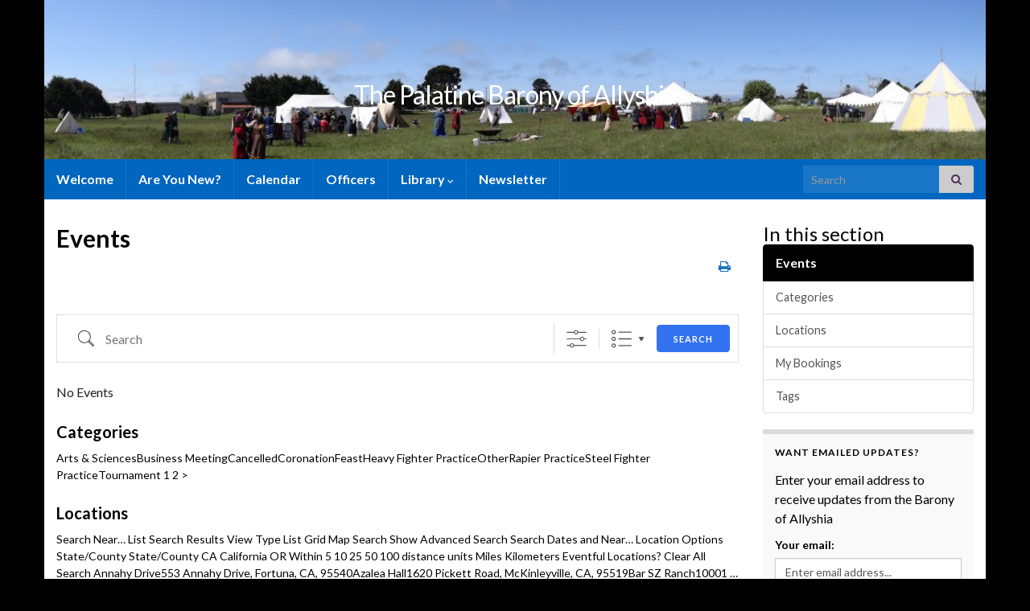

--- FILE ---
content_type: text/html; charset=UTF-8
request_url: http://www.allyshia.westkingdom.org/events/
body_size: 16064
content:
<!DOCTYPE html><!--[if IE 7]>
<html class="ie ie7" lang="en-US" prefix="og: http://ogp.me/ns#">
<![endif]-->
<!--[if IE 8]>
<html class="ie ie8" lang="en-US" prefix="og: http://ogp.me/ns#">
<![endif]-->
<!--[if !(IE 7) & !(IE 8)]><!-->
<html lang="en-US" prefix="og: http://ogp.me/ns#">
<!--<![endif]-->
    <head>
        <meta charset="UTF-8">
        <meta http-equiv="X-UA-Compatible" content="IE=edge">
        <meta name="viewport" content="width=device-width, initial-scale=1">
        <title>Events &#8211; The Palatine Barony of Allyshia</title>
<meta name='robots' content='max-image-preview:large' />
<link rel='dns-prefetch' href='//ajax.googleapis.com' />
<link rel="alternate" type="application/rss+xml" title="The Palatine Barony of Allyshia &raquo; Feed" href="http://www.allyshia.westkingdom.org/feed/" />
<link rel="alternate" type="application/rss+xml" title="The Palatine Barony of Allyshia &raquo; Comments Feed" href="http://www.allyshia.westkingdom.org/comments/feed/" />
<link rel="alternate" title="oEmbed (JSON)" type="application/json+oembed" href="http://www.allyshia.westkingdom.org/wp-json/oembed/1.0/embed?url=http%3A%2F%2Fwww.allyshia.westkingdom.org%2Fevents%2F" />
<link rel="alternate" title="oEmbed (XML)" type="text/xml+oembed" href="http://www.allyshia.westkingdom.org/wp-json/oembed/1.0/embed?url=http%3A%2F%2Fwww.allyshia.westkingdom.org%2Fevents%2F&#038;format=xml" />
<style id='wp-img-auto-sizes-contain-inline-css' type='text/css'>
img:is([sizes=auto i],[sizes^="auto," i]){contain-intrinsic-size:3000px 1500px}
/*# sourceURL=wp-img-auto-sizes-contain-inline-css */
</style>
<style id='wp-emoji-styles-inline-css' type='text/css'>

	img.wp-smiley, img.emoji {
		display: inline !important;
		border: none !important;
		box-shadow: none !important;
		height: 1em !important;
		width: 1em !important;
		margin: 0 0.07em !important;
		vertical-align: -0.1em !important;
		background: none !important;
		padding: 0 !important;
	}
/*# sourceURL=wp-emoji-styles-inline-css */
</style>
<style id='wp-block-library-inline-css' type='text/css'>
:root{--wp-block-synced-color:#7a00df;--wp-block-synced-color--rgb:122,0,223;--wp-bound-block-color:var(--wp-block-synced-color);--wp-editor-canvas-background:#ddd;--wp-admin-theme-color:#007cba;--wp-admin-theme-color--rgb:0,124,186;--wp-admin-theme-color-darker-10:#006ba1;--wp-admin-theme-color-darker-10--rgb:0,107,160.5;--wp-admin-theme-color-darker-20:#005a87;--wp-admin-theme-color-darker-20--rgb:0,90,135;--wp-admin-border-width-focus:2px}@media (min-resolution:192dpi){:root{--wp-admin-border-width-focus:1.5px}}.wp-element-button{cursor:pointer}:root .has-very-light-gray-background-color{background-color:#eee}:root .has-very-dark-gray-background-color{background-color:#313131}:root .has-very-light-gray-color{color:#eee}:root .has-very-dark-gray-color{color:#313131}:root .has-vivid-green-cyan-to-vivid-cyan-blue-gradient-background{background:linear-gradient(135deg,#00d084,#0693e3)}:root .has-purple-crush-gradient-background{background:linear-gradient(135deg,#34e2e4,#4721fb 50%,#ab1dfe)}:root .has-hazy-dawn-gradient-background{background:linear-gradient(135deg,#faaca8,#dad0ec)}:root .has-subdued-olive-gradient-background{background:linear-gradient(135deg,#fafae1,#67a671)}:root .has-atomic-cream-gradient-background{background:linear-gradient(135deg,#fdd79a,#004a59)}:root .has-nightshade-gradient-background{background:linear-gradient(135deg,#330968,#31cdcf)}:root .has-midnight-gradient-background{background:linear-gradient(135deg,#020381,#2874fc)}:root{--wp--preset--font-size--normal:16px;--wp--preset--font-size--huge:42px}.has-regular-font-size{font-size:1em}.has-larger-font-size{font-size:2.625em}.has-normal-font-size{font-size:var(--wp--preset--font-size--normal)}.has-huge-font-size{font-size:var(--wp--preset--font-size--huge)}.has-text-align-center{text-align:center}.has-text-align-left{text-align:left}.has-text-align-right{text-align:right}.has-fit-text{white-space:nowrap!important}#end-resizable-editor-section{display:none}.aligncenter{clear:both}.items-justified-left{justify-content:flex-start}.items-justified-center{justify-content:center}.items-justified-right{justify-content:flex-end}.items-justified-space-between{justify-content:space-between}.screen-reader-text{border:0;clip-path:inset(50%);height:1px;margin:-1px;overflow:hidden;padding:0;position:absolute;width:1px;word-wrap:normal!important}.screen-reader-text:focus{background-color:#ddd;clip-path:none;color:#444;display:block;font-size:1em;height:auto;left:5px;line-height:normal;padding:15px 23px 14px;text-decoration:none;top:5px;width:auto;z-index:100000}html :where(.has-border-color){border-style:solid}html :where([style*=border-top-color]){border-top-style:solid}html :where([style*=border-right-color]){border-right-style:solid}html :where([style*=border-bottom-color]){border-bottom-style:solid}html :where([style*=border-left-color]){border-left-style:solid}html :where([style*=border-width]){border-style:solid}html :where([style*=border-top-width]){border-top-style:solid}html :where([style*=border-right-width]){border-right-style:solid}html :where([style*=border-bottom-width]){border-bottom-style:solid}html :where([style*=border-left-width]){border-left-style:solid}html :where(img[class*=wp-image-]){height:auto;max-width:100%}:where(figure){margin:0 0 1em}html :where(.is-position-sticky){--wp-admin--admin-bar--position-offset:var(--wp-admin--admin-bar--height,0px)}@media screen and (max-width:600px){html :where(.is-position-sticky){--wp-admin--admin-bar--position-offset:0px}}

/*# sourceURL=wp-block-library-inline-css */
</style><style id='global-styles-inline-css' type='text/css'>
:root{--wp--preset--aspect-ratio--square: 1;--wp--preset--aspect-ratio--4-3: 4/3;--wp--preset--aspect-ratio--3-4: 3/4;--wp--preset--aspect-ratio--3-2: 3/2;--wp--preset--aspect-ratio--2-3: 2/3;--wp--preset--aspect-ratio--16-9: 16/9;--wp--preset--aspect-ratio--9-16: 9/16;--wp--preset--color--black: #000000;--wp--preset--color--cyan-bluish-gray: #abb8c3;--wp--preset--color--white: #ffffff;--wp--preset--color--pale-pink: #f78da7;--wp--preset--color--vivid-red: #cf2e2e;--wp--preset--color--luminous-vivid-orange: #ff6900;--wp--preset--color--luminous-vivid-amber: #fcb900;--wp--preset--color--light-green-cyan: #7bdcb5;--wp--preset--color--vivid-green-cyan: #00d084;--wp--preset--color--pale-cyan-blue: #8ed1fc;--wp--preset--color--vivid-cyan-blue: #0693e3;--wp--preset--color--vivid-purple: #9b51e0;--wp--preset--gradient--vivid-cyan-blue-to-vivid-purple: linear-gradient(135deg,rgb(6,147,227) 0%,rgb(155,81,224) 100%);--wp--preset--gradient--light-green-cyan-to-vivid-green-cyan: linear-gradient(135deg,rgb(122,220,180) 0%,rgb(0,208,130) 100%);--wp--preset--gradient--luminous-vivid-amber-to-luminous-vivid-orange: linear-gradient(135deg,rgb(252,185,0) 0%,rgb(255,105,0) 100%);--wp--preset--gradient--luminous-vivid-orange-to-vivid-red: linear-gradient(135deg,rgb(255,105,0) 0%,rgb(207,46,46) 100%);--wp--preset--gradient--very-light-gray-to-cyan-bluish-gray: linear-gradient(135deg,rgb(238,238,238) 0%,rgb(169,184,195) 100%);--wp--preset--gradient--cool-to-warm-spectrum: linear-gradient(135deg,rgb(74,234,220) 0%,rgb(151,120,209) 20%,rgb(207,42,186) 40%,rgb(238,44,130) 60%,rgb(251,105,98) 80%,rgb(254,248,76) 100%);--wp--preset--gradient--blush-light-purple: linear-gradient(135deg,rgb(255,206,236) 0%,rgb(152,150,240) 100%);--wp--preset--gradient--blush-bordeaux: linear-gradient(135deg,rgb(254,205,165) 0%,rgb(254,45,45) 50%,rgb(107,0,62) 100%);--wp--preset--gradient--luminous-dusk: linear-gradient(135deg,rgb(255,203,112) 0%,rgb(199,81,192) 50%,rgb(65,88,208) 100%);--wp--preset--gradient--pale-ocean: linear-gradient(135deg,rgb(255,245,203) 0%,rgb(182,227,212) 50%,rgb(51,167,181) 100%);--wp--preset--gradient--electric-grass: linear-gradient(135deg,rgb(202,248,128) 0%,rgb(113,206,126) 100%);--wp--preset--gradient--midnight: linear-gradient(135deg,rgb(2,3,129) 0%,rgb(40,116,252) 100%);--wp--preset--font-size--small: 14px;--wp--preset--font-size--medium: 20px;--wp--preset--font-size--large: 20px;--wp--preset--font-size--x-large: 42px;--wp--preset--font-size--tiny: 10px;--wp--preset--font-size--regular: 16px;--wp--preset--font-size--larger: 26px;--wp--preset--spacing--20: 0.44rem;--wp--preset--spacing--30: 0.67rem;--wp--preset--spacing--40: 1rem;--wp--preset--spacing--50: 1.5rem;--wp--preset--spacing--60: 2.25rem;--wp--preset--spacing--70: 3.38rem;--wp--preset--spacing--80: 5.06rem;--wp--preset--shadow--natural: 6px 6px 9px rgba(0, 0, 0, 0.2);--wp--preset--shadow--deep: 12px 12px 50px rgba(0, 0, 0, 0.4);--wp--preset--shadow--sharp: 6px 6px 0px rgba(0, 0, 0, 0.2);--wp--preset--shadow--outlined: 6px 6px 0px -3px rgb(255, 255, 255), 6px 6px rgb(0, 0, 0);--wp--preset--shadow--crisp: 6px 6px 0px rgb(0, 0, 0);}:where(.is-layout-flex){gap: 0.5em;}:where(.is-layout-grid){gap: 0.5em;}body .is-layout-flex{display: flex;}.is-layout-flex{flex-wrap: wrap;align-items: center;}.is-layout-flex > :is(*, div){margin: 0;}body .is-layout-grid{display: grid;}.is-layout-grid > :is(*, div){margin: 0;}:where(.wp-block-columns.is-layout-flex){gap: 2em;}:where(.wp-block-columns.is-layout-grid){gap: 2em;}:where(.wp-block-post-template.is-layout-flex){gap: 1.25em;}:where(.wp-block-post-template.is-layout-grid){gap: 1.25em;}.has-black-color{color: var(--wp--preset--color--black) !important;}.has-cyan-bluish-gray-color{color: var(--wp--preset--color--cyan-bluish-gray) !important;}.has-white-color{color: var(--wp--preset--color--white) !important;}.has-pale-pink-color{color: var(--wp--preset--color--pale-pink) !important;}.has-vivid-red-color{color: var(--wp--preset--color--vivid-red) !important;}.has-luminous-vivid-orange-color{color: var(--wp--preset--color--luminous-vivid-orange) !important;}.has-luminous-vivid-amber-color{color: var(--wp--preset--color--luminous-vivid-amber) !important;}.has-light-green-cyan-color{color: var(--wp--preset--color--light-green-cyan) !important;}.has-vivid-green-cyan-color{color: var(--wp--preset--color--vivid-green-cyan) !important;}.has-pale-cyan-blue-color{color: var(--wp--preset--color--pale-cyan-blue) !important;}.has-vivid-cyan-blue-color{color: var(--wp--preset--color--vivid-cyan-blue) !important;}.has-vivid-purple-color{color: var(--wp--preset--color--vivid-purple) !important;}.has-black-background-color{background-color: var(--wp--preset--color--black) !important;}.has-cyan-bluish-gray-background-color{background-color: var(--wp--preset--color--cyan-bluish-gray) !important;}.has-white-background-color{background-color: var(--wp--preset--color--white) !important;}.has-pale-pink-background-color{background-color: var(--wp--preset--color--pale-pink) !important;}.has-vivid-red-background-color{background-color: var(--wp--preset--color--vivid-red) !important;}.has-luminous-vivid-orange-background-color{background-color: var(--wp--preset--color--luminous-vivid-orange) !important;}.has-luminous-vivid-amber-background-color{background-color: var(--wp--preset--color--luminous-vivid-amber) !important;}.has-light-green-cyan-background-color{background-color: var(--wp--preset--color--light-green-cyan) !important;}.has-vivid-green-cyan-background-color{background-color: var(--wp--preset--color--vivid-green-cyan) !important;}.has-pale-cyan-blue-background-color{background-color: var(--wp--preset--color--pale-cyan-blue) !important;}.has-vivid-cyan-blue-background-color{background-color: var(--wp--preset--color--vivid-cyan-blue) !important;}.has-vivid-purple-background-color{background-color: var(--wp--preset--color--vivid-purple) !important;}.has-black-border-color{border-color: var(--wp--preset--color--black) !important;}.has-cyan-bluish-gray-border-color{border-color: var(--wp--preset--color--cyan-bluish-gray) !important;}.has-white-border-color{border-color: var(--wp--preset--color--white) !important;}.has-pale-pink-border-color{border-color: var(--wp--preset--color--pale-pink) !important;}.has-vivid-red-border-color{border-color: var(--wp--preset--color--vivid-red) !important;}.has-luminous-vivid-orange-border-color{border-color: var(--wp--preset--color--luminous-vivid-orange) !important;}.has-luminous-vivid-amber-border-color{border-color: var(--wp--preset--color--luminous-vivid-amber) !important;}.has-light-green-cyan-border-color{border-color: var(--wp--preset--color--light-green-cyan) !important;}.has-vivid-green-cyan-border-color{border-color: var(--wp--preset--color--vivid-green-cyan) !important;}.has-pale-cyan-blue-border-color{border-color: var(--wp--preset--color--pale-cyan-blue) !important;}.has-vivid-cyan-blue-border-color{border-color: var(--wp--preset--color--vivid-cyan-blue) !important;}.has-vivid-purple-border-color{border-color: var(--wp--preset--color--vivid-purple) !important;}.has-vivid-cyan-blue-to-vivid-purple-gradient-background{background: var(--wp--preset--gradient--vivid-cyan-blue-to-vivid-purple) !important;}.has-light-green-cyan-to-vivid-green-cyan-gradient-background{background: var(--wp--preset--gradient--light-green-cyan-to-vivid-green-cyan) !important;}.has-luminous-vivid-amber-to-luminous-vivid-orange-gradient-background{background: var(--wp--preset--gradient--luminous-vivid-amber-to-luminous-vivid-orange) !important;}.has-luminous-vivid-orange-to-vivid-red-gradient-background{background: var(--wp--preset--gradient--luminous-vivid-orange-to-vivid-red) !important;}.has-very-light-gray-to-cyan-bluish-gray-gradient-background{background: var(--wp--preset--gradient--very-light-gray-to-cyan-bluish-gray) !important;}.has-cool-to-warm-spectrum-gradient-background{background: var(--wp--preset--gradient--cool-to-warm-spectrum) !important;}.has-blush-light-purple-gradient-background{background: var(--wp--preset--gradient--blush-light-purple) !important;}.has-blush-bordeaux-gradient-background{background: var(--wp--preset--gradient--blush-bordeaux) !important;}.has-luminous-dusk-gradient-background{background: var(--wp--preset--gradient--luminous-dusk) !important;}.has-pale-ocean-gradient-background{background: var(--wp--preset--gradient--pale-ocean) !important;}.has-electric-grass-gradient-background{background: var(--wp--preset--gradient--electric-grass) !important;}.has-midnight-gradient-background{background: var(--wp--preset--gradient--midnight) !important;}.has-small-font-size{font-size: var(--wp--preset--font-size--small) !important;}.has-medium-font-size{font-size: var(--wp--preset--font-size--medium) !important;}.has-large-font-size{font-size: var(--wp--preset--font-size--large) !important;}.has-x-large-font-size{font-size: var(--wp--preset--font-size--x-large) !important;}
/*# sourceURL=global-styles-inline-css */
</style>

<style id='classic-theme-styles-inline-css' type='text/css'>
/*! This file is auto-generated */
.wp-block-button__link{color:#fff;background-color:#32373c;border-radius:9999px;box-shadow:none;text-decoration:none;padding:calc(.667em + 2px) calc(1.333em + 2px);font-size:1.125em}.wp-block-file__button{background:#32373c;color:#fff;text-decoration:none}
/*# sourceURL=/wp-includes/css/classic-themes.min.css */
</style>
<link rel='stylesheet' id='events-manager-css' href='http://www.allyshia.westkingdom.org/wwp/wp-content/plugins/events-manager/includes/css/events-manager.min.css?ver=7.2.2.1' type='text/css' media='all' />
<style id='events-manager-inline-css' type='text/css'>
body .em { --font-family : inherit; --font-weight : inherit; --font-size : 1em; --line-height : inherit; }
/*# sourceURL=events-manager-inline-css */
</style>
<link rel='stylesheet' id='jquery-ui-style-css' href='https://ajax.googleapis.com/ajax/libs/jqueryui/1.11.4/themes/ui-darkness/jquery-ui.css?ver=1.11.4' type='text/css' media='all' />
<link rel='stylesheet' id='bootstrap-css' href='http://www.allyshia.westkingdom.org/wwp/wp-content/themes/graphene/bootstrap/css/bootstrap.min.css?ver=6.9' type='text/css' media='all' />
<link rel='stylesheet' id='font-awesome-css' href='http://www.allyshia.westkingdom.org/wwp/wp-content/themes/graphene/fonts/font-awesome/css/font-awesome.min.css?ver=6.9' type='text/css' media='all' />
<link rel='stylesheet' id='graphene-css' href='http://www.allyshia.westkingdom.org/wwp/wp-content/themes/custom/style.css?ver=2.9.4' type='text/css' media='screen' />
<link rel='stylesheet' id='graphene-responsive-css' href='http://www.allyshia.westkingdom.org/wwp/wp-content/themes/graphene/responsive.css?ver=2.9.4' type='text/css' media='all' />
<link rel='stylesheet' id='graphene-blocks-css' href='http://www.allyshia.westkingdom.org/wwp/wp-content/themes/graphene/blocks.css?ver=2.9.4' type='text/css' media='all' />
<script type="text/javascript" src="http://www.allyshia.westkingdom.org/wwp/wp-includes/js/jquery/jquery.min.js?ver=3.7.1" id="jquery-core-js"></script>
<script type="text/javascript" src="http://www.allyshia.westkingdom.org/wwp/wp-includes/js/jquery/jquery-migrate.min.js?ver=3.4.1" id="jquery-migrate-js"></script>
<script type="text/javascript" src="http://www.allyshia.westkingdom.org/wwp/wp-includes/js/jquery/ui/core.min.js?ver=1.13.3" id="jquery-ui-core-js"></script>
<script type="text/javascript" src="http://www.allyshia.westkingdom.org/wwp/wp-includes/js/jquery/ui/datepicker.min.js?ver=1.13.3" id="jquery-ui-datepicker-js"></script>
<script type="text/javascript" id="jquery-ui-datepicker-js-after">
/* <![CDATA[ */
jQuery(function(jQuery){jQuery.datepicker.setDefaults({"closeText":"Close","currentText":"Today","monthNames":["January","February","March","April","May","June","July","August","September","October","November","December"],"monthNamesShort":["Jan","Feb","Mar","Apr","May","Jun","Jul","Aug","Sep","Oct","Nov","Dec"],"nextText":"Next","prevText":"Previous","dayNames":["Sunday","Monday","Tuesday","Wednesday","Thursday","Friday","Saturday"],"dayNamesShort":["Sun","Mon","Tue","Wed","Thu","Fri","Sat"],"dayNamesMin":["S","M","T","W","T","F","S"],"dateFormat":"MM d, yy","firstDay":0,"isRTL":false});});
//# sourceURL=jquery-ui-datepicker-js-after
/* ]]> */
</script>
<script type="text/javascript" id="events-manager-js-extra">
/* <![CDATA[ */
var EM = {"ajaxurl":"http://www.allyshia.westkingdom.org/wwp/wp-admin/admin-ajax.php","locationajaxurl":"http://www.allyshia.westkingdom.org/wwp/wp-admin/admin-ajax.php?action=locations_search","firstDay":"0","locale":"en","dateFormat":"yy-mm-dd","ui_css":"http://www.allyshia.westkingdom.org/wwp/wp-content/plugins/events-manager/includes/css/jquery-ui/build.min.css","show24hours":"0","is_ssl":"","autocomplete_limit":"10","calendar":{"breakpoints":{"small":560,"medium":908,"large":false}},"phone":"","datepicker":{"format":"m/d/Y"},"search":{"breakpoints":{"small":650,"medium":850,"full":false}},"url":"http://www.allyshia.westkingdom.org/wwp/wp-content/plugins/events-manager","assets":{"input.em-uploader":{"js":{"em-uploader":{"url":"http://www.allyshia.westkingdom.org/wwp/wp-content/plugins/events-manager/includes/js/em-uploader.js?v=7.2.2.1","event":"em_uploader_ready"}}},".em-event-editor":{"js":{"event-editor":{"url":"http://www.allyshia.westkingdom.org/wwp/wp-content/plugins/events-manager/includes/js/events-manager-event-editor.js?v=7.2.2.1","event":"em_event_editor_ready"}},"css":{"event-editor":"http://www.allyshia.westkingdom.org/wwp/wp-content/plugins/events-manager/includes/css/events-manager-event-editor.min.css?v=7.2.2.1"}},".em-recurrence-sets, .em-timezone":{"js":{"luxon":{"url":"luxon/luxon.js?v=7.2.2.1","event":"em_luxon_ready"}}},".em-booking-form, #em-booking-form, .em-booking-recurring, .em-event-booking-form":{"js":{"em-bookings":{"url":"http://www.allyshia.westkingdom.org/wwp/wp-content/plugins/events-manager/includes/js/bookingsform.js?v=7.2.2.1","event":"em_booking_form_js_loaded"}}},"#em-opt-archetypes":{"js":{"archetypes":"http://www.allyshia.westkingdom.org/wwp/wp-content/plugins/events-manager/includes/js/admin-archetype-editor.js?v=7.2.2.1","archetypes_ms":"http://www.allyshia.westkingdom.org/wwp/wp-content/plugins/events-manager/includes/js/admin-archetypes.js?v=7.2.2.1","qs":"qs/qs.js?v=7.2.2.1"}}},"cached":"1","txt_search":"Search","txt_searching":"Searching...","txt_loading":"Loading...","event_detach_warning":"Are you sure you want to detach this event? By doing so, this event will be independent of the recurring set of events.","delete_recurrence_warning":"Are you sure you want to delete all recurrences of this event? All events will be moved to trash."};
//# sourceURL=events-manager-js-extra
/* ]]> */
</script>
<script type="text/javascript" src="http://www.allyshia.westkingdom.org/wwp/wp-content/plugins/events-manager/includes/js/events-manager.js?ver=7.2.2.1" id="events-manager-js"></script>
<script type="text/javascript" src="http://www.allyshia.westkingdom.org/wwp/wp-content/themes/graphene/bootstrap/js/bootstrap.min.js?ver=2.9.4" id="bootstrap-js"></script>
<script type="text/javascript" src="http://www.allyshia.westkingdom.org/wwp/wp-content/themes/graphene/js/bootstrap-hover-dropdown/bootstrap-hover-dropdown.min.js?ver=2.9.4" id="bootstrap-hover-dropdown-js"></script>
<script type="text/javascript" src="http://www.allyshia.westkingdom.org/wwp/wp-content/themes/graphene/js/bootstrap-submenu/bootstrap-submenu.min.js?ver=2.9.4" id="bootstrap-submenu-js"></script>
<script type="text/javascript" src="http://www.allyshia.westkingdom.org/wwp/wp-content/themes/graphene/js/jquery.infinitescroll.min.js?ver=2.9.4" id="infinite-scroll-js"></script>
<script type="text/javascript" id="graphene-js-extra">
/* <![CDATA[ */
var grapheneJS = {"siteurl":"http://www.allyshia.westkingdom.org","ajaxurl":"http://www.allyshia.westkingdom.org/wwp/wp-admin/admin-ajax.php","templateUrl":"http://www.allyshia.westkingdom.org/wwp/wp-content/themes/graphene","isSingular":"1","enableStickyMenu":"","shouldShowComments":"","commentsOrder":"newest","sliderDisable":"","sliderInterval":"7000","infScrollBtnLbl":"Load more","infScrollOn":"","infScrollCommentsOn":"","totalPosts":"1","postsPerPage":"10","isPageNavi":"","infScrollMsgText":"Fetching window.grapheneInfScrollItemsPerPage of window.grapheneInfScrollItemsLeft items left ...","infScrollMsgTextPlural":"Fetching window.grapheneInfScrollItemsPerPage of window.grapheneInfScrollItemsLeft items left ...","infScrollFinishedText":"All loaded!","commentsPerPage":"50","totalComments":"0","infScrollCommentsMsg":"Fetching window.grapheneInfScrollCommentsPerPage of window.grapheneInfScrollCommentsLeft comments left ...","infScrollCommentsMsgPlural":"Fetching window.grapheneInfScrollCommentsPerPage of window.grapheneInfScrollCommentsLeft comments left ...","infScrollCommentsFinishedMsg":"All comments loaded!","disableLiveSearch":"1","txtNoResult":"No result found.","isMasonry":""};
//# sourceURL=graphene-js-extra
/* ]]> */
</script>
<script type="text/javascript" src="http://www.allyshia.westkingdom.org/wwp/wp-content/themes/graphene/js/graphene.js?ver=2.9.4" id="graphene-js"></script>
<link rel="https://api.w.org/" href="http://www.allyshia.westkingdom.org/wp-json/" /><link rel="alternate" title="JSON" type="application/json" href="http://www.allyshia.westkingdom.org/wp-json/wp/v2/pages/918" /><link rel="EditURI" type="application/rsd+xml" title="RSD" href="http://www.allyshia.westkingdom.org/wwp/xmlrpc.php?rsd" />
<meta name="generator" content="WordPress 6.9" />
<link rel="canonical" href="http://www.allyshia.westkingdom.org/events/" />
<link rel='shortlink' href='http://www.allyshia.westkingdom.org/?p=918' />
		<script>
		   WebFontConfig = {
		      google: { 
		      	families: ["Lato:400,400i,700,700i&display=swap"]		      }
		   };

		   (function(d) {
		      var wf = d.createElement('script'), s = d.scripts[0];
		      wf.src = 'https://ajax.googleapis.com/ajax/libs/webfont/1.6.26/webfont.js';
		      wf.async = true;
		      s.parentNode.insertBefore(wf, s);
		   })(document);
		</script>
	<style type="text/css">
.top-bar{background-color:#0066bf} .top-bar .searchform .btn-default, .top-bar #top_search .searchform .btn-default{color:#0066bf}.navbar {background: #0066bf} @media only screen and (max-width: 768px){ #mega-menu-wrap-Header-Menu .mega-menu-toggle + #mega-menu-Header-Menu {background: #0066bf} }.navbar #header-menu-wrap .nav li:focus, .navbar #header-menu-wrap .nav li:hover, .navbar #header-menu-wrap .nav li.current-menu-item, .navbar #header-menu-wrap .nav li.current-menu-ancestor, .navbar #header-menu-wrap .dropdown-menu li, .navbar #header-menu-wrap .dropdown-menu > li > a:focus, .navbar #header-menu-wrap .dropdown-menu > li > a:hover, .navbar #header-menu-wrap .dropdown-menu > .active > a, .navbar #header-menu-wrap .dropdown-menu > .active > a:focus, .navbar #header-menu-wrap .dropdown-menu > .active > a:hover, .navbar #header-menu-wrap .navbar-nav>.open>a, .navbar #header-menu-wrap .navbar-nav>.open>a:focus, .navbar #header-menu-wrap .navbar-nav>.open>a:hover, .navbar .navbar-nav>.active>a, .navbar .navbar-nav>.active>a:focus, .navbar .navbar-nav>.active>a:hover, #header-menu-wrap #mega-menu-wrap-Header-Menu #mega-menu-Header-Menu li.mega-current-menu-item, #header-menu-wrap #mega-menu-wrap-Header-Menu #mega-menu-Header-Menu > li.mega-menu-item > a.mega-menu-link:hover, #header-menu-wrap #mega-menu-wrap-Header-Menu #mega-menu-Header-Menu > li.mega-toggle-on > a.mega-menu-link, #header-menu-wrap #mega-menu-wrap-Header-Menu #mega-menu-Header-Menu > li.mega-current-menu-item > a.mega-menu-link {background: #0066bf}.navbar #header-menu-wrap .nav ul li a, .navbar #header-menu-wrap .nav ul li a {color: #ffffff}.navbar #secondary-menu-wrap {background: #0066bf}.navbar #secondary-menu-wrap, .navbar-inverse .dropdown-submenu > .dropdown-menu {border-color:#0066bf}.navbar #secondary-menu > li > a {color: #ffffff}.navbar #secondary-menu-wrap .nav li:focus, .navbar #secondary-menu-wrap .nav li:hover, .navbar #secondary-menu-wrap .nav li.current-menu-item, .navbar #secondary-menu-wrap .nav li.current-menu-ancestor, .navbar #secondary-menu-wrap .dropdown-menu li, .navbar #secondary-menu-wrap .dropdown-menu > li > a:focus, .navbar #secondary-menu-wrap .dropdown-menu > li > a:hover, .navbar #secondary-menu-wrap .dropdown-menu > .active > a, .navbar #secondary-menu-wrap .dropdown-menu > .active > a:focus, .navbar #secondary-menu-wrap .dropdown-menu > .active > a:hover, .navbar #secondary-menu-wrap .navbar-nav>.open>a, .navbar #secondary-menu-wrap .navbar-nav>.open>a:focus, .navbar #secondary-menu-wrap .navbar-nav>.open>a:hover {background-color: #0066bf}.navbar #secondary-menu-wrap .navbar-nav>.active>a, .navbar #secondary-menu-wrap .navbar-nav>.active>a:focus, .navbar #secondary-menu-wrap .navbar-nav>.active>a:hover, .navbar #secondary-menu-wrap .navbar-nav>.open>a, .navbar #secondary-menu-wrap .navbar-nav>.open>a:focus, .navbar #secondary-menu-wrap .navbar-nav>.open>a:hover, .navbar #secondary-menu-wrap .navbar-nav>.current-menu-item>a, .navbar #secondary-menu-wrap .navbar-nav>.current-menu-item>a:hover, .navbar #secondary-menu-wrap .navbar-nav>.current-menu-item>a:focus, .navbar #secondary-menu-wrap .navbar-nav>.current-menu-ancestor>a, .navbar #secondary-menu-wrap .navbar-nav>.current-menu-ancestor>a:hover, .navbar #secondary-menu-wrap .navbar-nav>.current-menu-ancestor>a:focus, .navbar #secondary-menu-wrap .navbar-nav>li>a:focus, .navbar #secondary-menu-wrap .navbar-nav>li>a:hover {color: #ffffff}.navbar #secondary-menu-wrap .nav ul li a {color: #ffffff}body, blockquote p {color: #000000}.post-title, .post-title a, .post-title a:hover, .post-title a:visited {color: #000000}a, .post .date .day, .pagination>li>a, .pagination>li>a:hover, .pagination>li>span, #comments > h4.current a, #comments > h4.current a .fa, .post-nav-top p, .post-nav-top a, .autocomplete-suggestions strong {color: #1e73be}a:focus, a:hover, .post-nav-top a:hover {color: #1e73be}.sticky {border-color: #0066bf}.carousel-caption {background-color: #0066bf; background-color: rgba(0,102,191,0.8); color: #ffffff} .carousel .slider_post_title, .carousel .slider_post_title a {color: #ffffff}.btn, .btn:focus, .btn:hover, .btn a, .Button, .colour-preview .button, input[type="submit"], button[type="submit"], #commentform #submit, .wpsc_buy_button, #back-to-top, .wp-block-button .wp-block-button__link:not(.has-background) {background: #0066bf; color: #ffffff} .wp-block-button.is-style-outline .wp-block-button__link {background:transparent; border-color: #0066bf}.btn.btn-outline, .btn.btn-outline:hover {color: #0066bf;border-color: #0066bf}.label-primary, .pagination>.active>a, .pagination>.active>a:focus, .pagination>.active>a:hover, .pagination>.active>span, .pagination>.active>span:focus, .pagination>.active>span:hover, .list-group-item.parent, .list-group-item.parent:focus, .list-group-item.parent:hover {background: #000000; border-color: #000000; color: #ffffff}.post-nav-top, .archive-title, .page-title, .term-desc, .breadcrumb {background-color: #f9f9f9; border-color: #0066bf}.archive-title span {color: #0066bf}.page-title, .archive-title, .term-desc {color: #ffffff}#comments .comment, #comments .pingback, #comments .trackback {background-color: #ffffff; border-color: #eeeeee; box-shadow: 0 0 3px #eeeeee; box-shadow: 0 0 3px rgba(238,238,238,0.05); color: #000000}#comments ol.children li.bypostauthor, #comments li.bypostauthor.comment {border-color: #0066bf}#footer, .graphene-footer{background-color:#0066bf;color:#bcb4c1}#sidebar_bottom a, #sidebar_bottom a:visited {color:#0066bf}body{background-image:none}#header .header_title{ font-family:Fondamento;font-size:24pt;font-style:cursive; }.entry-content, .sidebar, .comment-entry{ color:#000000; }.carousel, .carousel .item{height:168px}@media (max-width: 991px) {.carousel, .carousel .item{height:250px}}#header{max-height:198px}.post-title, .post-title a, .post-title a:hover, .post-title a:visited{ color: #000000 }
</style>
		<script type="application/ld+json">{"@context":"http:\/\/schema.org","@type":"WebPage","mainEntityOfPage":"http:\/\/www.allyshia.westkingdom.org\/events\/","publisher":{"@type":"Organization","name":"The Palatine Barony of Allyshia"},"headline":"Events","datePublished":"2013-12-16T09:59:53+00:00","dateModified":"2024-03-29T16:57:04+00:00","description":"<p>CONTENTS<\/p>\n","author":{"@type":"Person","name":"Allyshian Webminister"}}</script>
	<style type="text/css" id="custom-background-css">
body.custom-background { background-color: #000000; }
</style>
	<meta property="og:type" content="article" />
<meta property="og:title" content="Events" />
<meta property="og:url" content="http://www.allyshia.westkingdom.org/events/" />
<meta property="og:site_name" content="The Palatine Barony of Allyshia" />
<meta property="og:description" content="CONTENTS
" />
<meta property="og:updated_time" content="2024-03-29T16:57:04+00:00" />
<meta property="article:modified_time" content="2024-03-29T16:57:04+00:00" />
<meta property="article:published_time" content="2013-12-16T09:59:53+00:00" />
		<style type="text/css" id="wp-custom-css">
			
 .header_title {top:25px !important;}

img.alignright {float:right; margin:0 0 1em 1em}
img.alignleft {float:left; margin:0 1em 1em 0}
img.aligncenter {display: block; margin-left: auto; margin-right: auto}
.alignright {float:right; }
.alignleft {float:left; }
.aligncenter {display: block; margin-left: auto; margin-right: auto}
p img { padding: 0; max-width: 100%; }
img.alignright { padding: 4px; margin: 0 0 2px 7px; display: inline; }
img.alignleft { padding: 4px; margin: 0 7px 2px 0; display: inline; }
.single .post-nav {
   display: none;
}

@media only screen and (max-width: 767px) {

#aec-modal-container{text-align:left;-moz-border-radius-bottomleft:6px;-moz-border-radius-bottomright:6px;-moz-box-shadow:0 0 64px #000;-webkit-border-bottom-left-radius:6px;-webkit-border-bottom-right-radius:6px;-webkit-box-shadow:0 0 64px #000;background-color:#eee;border-radius:0 0 6px 6px;box-shadow:0 0 64px #000;color:#333;font:16px/24px "Lucida Grande",Arial,sans-serif;padding-bottom:4px;width:300px}
    
		</style>
		    </head>
    <body class="wp-singular page-template-default page page-id-918 page-parent custom-background wp-embed-responsive wp-theme-graphene wp-child-theme-custom layout-boxed two_col_left two-columns singular">
        
        <div class="container boxed-wrapper">
            
            

            <div id="header" class="row">

                <img width="1004" height="197" src="http://www.allyshia.westkingdom.org/wwp/wp-content/uploads/2013/05/cropped-Herons-Pool-2013-004.jpg" class="attachment-1170x198 size-1170x198" alt="cropped-Herons-Pool-2013-004.jpg" title="cropped-Herons-Pool-2013-004.jpg" decoding="async" fetchpriority="high" srcset="http://www.allyshia.westkingdom.org/wwp/wp-content/uploads/2013/05/cropped-Herons-Pool-2013-004.jpg 1004w, http://www.allyshia.westkingdom.org/wwp/wp-content/uploads/2013/05/cropped-Herons-Pool-2013-004-300x58.jpg 300w" sizes="(max-width: 1004px) 100vw, 1004px" />                
                                                                </div>


                        <nav class="navbar row navbar-inverse">

                <div class="navbar-header align-center">
                		                    <button type="button" class="navbar-toggle collapsed" data-toggle="collapse" data-target="#header-menu-wrap, #secondary-menu-wrap">
	                        <span class="sr-only">Toggle navigation</span>
	                        <span class="icon-bar"></span>
	                        <span class="icon-bar"></span>
	                        <span class="icon-bar"></span>
	                    </button>
                	                    
                    
                                            <p class="header_title">
                            <a href="http://www.allyshia.westkingdom.org" title="Go back to the front page">                                The Palatine Barony of Allyshia                            </a>                        </p>
                    
                                                    <p class="header_desc"></p>
                                            
                                    </div>

                                    <div class="collapse navbar-collapse" id="header-menu-wrap">

            			<ul id="header-menu" class="nav navbar-nav flip"><li id="menu-item-71" class="menu-item menu-item-type-post_type menu-item-object-page menu-item-home menu-item-71"><a href="http://www.allyshia.westkingdom.org/">Welcome</a></li>
<li id="menu-item-160" class="menu-item menu-item-type-post_type menu-item-object-page menu-item-160"><a href="http://www.allyshia.westkingdom.org/are-you-new/">Are You New?</a></li>
<li id="menu-item-1148" class="menu-item menu-item-type-post_type menu-item-object-page menu-item-1148"><a href="http://www.allyshia.westkingdom.org/calendar/">Calendar</a></li>
<li id="menu-item-120" class="menu-item menu-item-type-post_type menu-item-object-page menu-item-120"><a href="http://www.allyshia.westkingdom.org/officers/">Officers</a></li>
<li id="menu-item-7" class="menu-item menu-item-type-taxonomy menu-item-object-category menu-item-has-children menu-item-7"><a href="http://www.allyshia.westkingdom.org/category/library/" class="dropdown-toggle" data-toggle="dropdown" data-submenu="1" data-depth="10" data-hover="dropdown" data-delay="0">Library <i class="fa fa-chevron-down"></i></a>
<ul class="dropdown-menu">
	<li id="menu-item-595" class="menu-item menu-item-type-taxonomy menu-item-object-category menu-item-595"><a href="http://www.allyshia.westkingdom.org/category/library/history-law/">History &#038; Laws</a></li>
	<li id="menu-item-61" class="menu-item menu-item-type-taxonomy menu-item-object-category menu-item-61"><a href="http://www.allyshia.westkingdom.org/category/library/arts-sciences/">Arts &#038; Sciences</a></li>
	<li id="menu-item-12" class="menu-item menu-item-type-taxonomy menu-item-object-category menu-item-12"><a href="http://www.allyshia.westkingdom.org/category/library/minutes/">Minutes of the Business Meetings</a></li>
	<li id="menu-item-604" class="menu-item menu-item-type-taxonomy menu-item-object-category menu-item-604"><a href="http://www.allyshia.westkingdom.org/category/library/forms/">Forms &#038; Waivers</a></li>
	<li id="menu-item-2423" class="menu-item menu-item-type-taxonomy menu-item-object-category menu-item-2423"><a href="http://www.allyshia.westkingdom.org/category/library/baronial-coronet-tournament-resources/">Baronial Coronet Tournament Resources</a></li>
</ul>
</li>
<li id="menu-item-2314" class="menu-item menu-item-type-post_type menu-item-object-page menu-item-2314"><a href="http://www.allyshia.westkingdom.org/newsletter/">Newsletter</a></li>
</ul>                        
            			                            <div id="top_search" class="navbar-form navbar-right">
                                <form class="searchform" method="get" action="http://www.allyshia.westkingdom.org">
	<div class="input-group">
		<div class="form-group live-search-input">
			<label for="s" class="screen-reader-text">Search for:</label>
		    <input type="text" id="s" name="s" class="form-control" placeholder="Search">
		    		</div>
	    <span class="input-group-btn">
	    	<button class="btn btn-default" type="submit"><i class="fa fa-search"></i></button>
	    </span>
    </div>
    </form>                                                            </div>
                                                
                                            </div>
                
                                    
                            </nav>

            
            <div id="content" class="clearfix hfeed row">
                
                    
                                        
                    <div id="content-main" class="clearfix content-main col-md-9">
                    
	

<div id="post-918" class="clearfix post post-918 page type-page status-publish hentry nodate item-wrap">
		
	<div class="entry clearfix">                
		
		        <h1 class="post-title entry-title">
			Events			        </h1>
		
			    <ul class="post-meta entry-meta clearfix">
	    		        <li class="print">
	        	        <a href="javascript:print();" title="Print this page">
            <i class="fa fa-print"></i>
        </a>
    	        </li>
	        	    </ul>
    
				
				<div class="entry-content clearfix">
							
			                        
                        <div id="em-wrapper"><p><div class="em pixelbones em-search has-search-main has-views no-sorting has-advanced advanced-mode-modal advanced-hidden has-advanced-trigger one-line em-events-search" id="em-search-1" data-view="list">
	<form action="http://www.allyshia.westkingdom.org/events/" method="post" class="em-search-form" id="em-search-form-1">
		<input type="hidden" name="action" value="search_events">
		<input type="hidden" name="view_id" value="1">
					<div class="em-search-main em-search-main-bar">
			<!-- START General Search -->
<div class="em-search-text em-search-field input ">
	<label for="em-search-text-1" class="screen-reader-text">
		Search	</label>
	<input type="text" name="em_search" class="em-search-text" id="em-search-text-1"  placeholder="Search" value="">
</div>
<!-- END General Search --><!-- START GeoLocation Search -->
<div class="em-search-geo em-search-field input hide-medium hide-small">
	<label for="em-search-geo-1" class="screen-reader-text">
		Near...	</label>
	<input type="text" name="geo" class="em-search-geo" id="em-search-geo-1" value="" placeholder="Near...">
	<input type="hidden" name="near" class="em-search-geo-coords" value="" >
	<div id="em-search-geo-attr" ></div>
	<script type="text/javascript">
		EM.geo_placeholder = 'Near...';
		EM.geo_alert_guess = 'We are going to use %s for searching. \n\n If this is incorrect, click cancel and try a more specific address.';
		jQuery(document).on('em_maps_loaded', function() {
	jQuery('input.em-search-geo').each(function () {
		var input = /** @type {HTMLInputElement} */ jQuery(this);
		var wrapper = input.closest('div.em-search-geo');
		var autocomplete = new google.maps.places.Autocomplete(input[0]);
		var geo_coords = wrapper.find("input.em-search-geo-coords");

		var geo_field_status = function (status) {
			wrapper.data('status', status);
			var em_search = wrapper.closest('.em-search-legacy');
			// backcompat
			if( em_search.length > 0 ){
				// old templates - soon to be deprecated
				if( status == 'on' ){
					wrapper.css('background-image', wrapper.css('background-image').replace('search-geo.png', 'search-geo-on.png').replace('search-geo-off.png', 'search-geo-on.png'));
					em_search.find('select.em-search-country option:first-child').prop('selected','selected').trigger('change');
					em_search.find('.em-search-location').slideUp();
					em_search.find('.em-search-geo-units').slideDown();
				}else{
					if( status == 'off' ){
						wrapper.css('background-image', wrapper.css('background-image').replace('search-geo.png', 'search-geo-off.png').replace('search-geo-on.png', 'search-geo-off.png'));
					}else{
						wrapper.css('background-image', wrapper.css('background-image').replace('search-geo-off.png', 'search-geo.png').replace('search-geo-on.png', 'search-geo.png'));
					}
					let current_value = geo_coords.val();
					geo_coords.val('');
					if( current_value !== geo_coords.val() ){
						geo_coords.trigger('change');
					}
					em_search.find('.em-search-location').slideDown();
					em_search.find('.em-search-geo-units').slideUp();
				}
			}else{
				// new templates
				em_search = wrapper.closest('.em-search, .em-search-advanced');
				if( status === 'on' ){
					input.addClass('on').removeClass('off');
					em_search.find('select.em-search-country option:first-child').prop('selected','selected').trigger('change');
					em_search.find('.em-search-location').slideUp();
					em_search.find('.em-search-geo-units').slideDown();
				}else{
					if( status === 'off' ){
						input.addClass('off').removeClass('on');
					}else{
						input.removeClass('off').removeClass('on');
					}
					let current_value = geo_coords.val();
					geo_coords.val('');
					if( current_value !== geo_coords.val() ){
						geo_coords.trigger('change');
					}
					em_search.find('.em-search-location').slideDown();
					em_search.find('.em-search-geo-units').slideUp();
				}
			}
		};

		var ac_listener = function (place) {
			var place = autocomplete.getPlace();
			if (!place || !place.geometry) { //place not found
				if (input.val() == '' || input.val() == EM.geo_placeholder) {
					geo_field_status(false);
				} else {
					if (wrapper.data('last-search') == input.val()) {
						geo_field_status('on');
						let current_value = geo_coords.val();
						geo_coords.val(wrapper.data('last-coords'));
						if( current_value !== geo_coords.val() ){
							geo_coords.trigger('change');
						}
						return;
					}
					//do a nearest match suggestion as last resort
					if (input.val().length >= 2) {
						geo_field_status(false);
						autocompleteService = new google.maps.places.AutocompleteService();
						autocompleteService.getPlacePredictions({
							'input': input.val(),
							'offset': input.val().length
						}, function listentoresult(list, status) {
							if (list != null && list.length != 0) {
								placesService = new google.maps.places.PlacesService(document.getElementById('em-search-geo-attr'));
								placesService.getDetails({'reference': list[0].reference}, function detailsresult(detailsResult, placesServiceStatus) {
									//we have a match, ask the user
									wrapper.data('last-search', detailsResult.formatted_address);
									wrapper.data('last-coords', detailsResult.geometry.location.lat() + ',' + detailsResult.geometry.location.lng());
									if (input.val() == detailsResult.formatted_address || confirm(EM.geo_alert_guess.replace('%s', '"' + detailsResult.formatted_address + '"'))) {
										geo_field_status('on');
										let current_value = geo_coords.val();
										geo_coords.val(detailsResult.geometry.location.lat() + ',' + detailsResult.geometry.location.lng());
										if( current_value !== geo_coords.val() ){
											geo_coords.trigger('change');
										}
										input.val(detailsResult.formatted_address);
									} else {
										input.data('last-key', false);
										geo_field_status('off');
									}
								});
							} else {
								geo_field_status('off');
							}
						});
					} else {
						geo_field_status('off');
					}
				}
				wrapper.data('last-search', input.val());
				wrapper.data('last-coords', geo_coords.val());
				return;
			}
			geo_field_status('on');
			let current_value = geo_coords.val();
			geo_coords.val(place.geometry.location.lat() + ',' + place.geometry.location.lng());
			if( current_value !== geo_coords.val() ){
				geo_coords.trigger('change');
			}
			wrapper.data('last-search', input.val());
			wrapper.data('last-coords', geo_coords.val());
		};
		google.maps.event.addListener(autocomplete, 'place_changed', ac_listener);

		if (geo_coords.val() != '') {
			geo_field_status('on');
			wrapper.data('last-search', input.val());
			wrapper.data('last-coords', geo_coords.val());
		}
		input.on('keydown', function (e) {
			//if enter is pressed once during 'near' input, don't do anything so Google can select location, otherwise let behavior (form submittal) proceed
			if (e.which == 13) {
				if (this.getAttribute('data-last-key') != 13 || wrapper.data('status') != 'on') {
					e.preventDefault();
				}
			} else if( e.which == 8 && this.classList.contains('on') ){
				// clear a valid search and start again
				this.value = '';
				geo_field_status(false);
			}
			this.setAttribute('data-last-key', e.which);
		}).on('keypress', function(e){
			if( e.which !== 13 && this.classList.contains('on') ){
				// clear a valid search and start again
				this.value = '';
			}
		}).on('input', function(e){
			if (this.value == '') {
				geo_field_status(false);
			} else if (wrapper.data('last-search') != this.value) {
				geo_field_status('off');
			}
		}).on('click', function(){
			const end = this.value.length;
			this.setSelectionRange(end, end);
			this.focus();
		});
	});
});	</script>
</div>
<!-- END GeoLocation Search --><!-- START Date Search -->
<div class="em-search-scope em-search-field em-datepicker em-datepicker-range input hide-medium hide-small" data-separator="and"  data-format="M j">
	<label for="em-search-scope-1" class="screen-reader-text">Dates</label>
	<input id="em-search-scope-1" type="hidden" class="em-date-input em-search-scope" aria-hidden="true" placeholder="Dates">
	<div class="em-datepicker-data">
		<input type="date" name="scope[0]" value="" aria-label="Dates">
		<span class="separator">and</span>
		<input type="date" name="scope[1]" value="" aria-label="and">
	</div>
</div>
<!-- END Date Search -->	<div class="em-search-advanced-trigger">
	<button type="button" class="em-search-advanced-trigger em-clickable em-tooltip" id="em-search-advanced-trigger-1" data-search-advanced-id="em-search-advanced-1"
	        aria-label="Show Advanced Search"
	        data-label-show="Show Advanced Search"
	        data-label-hide="Hide Advanced Search">
	</button>
</div>	<div class="em-search-views" aria-label="View Types">
				<div class="em-search-views-trigger" data-template="em-search-views-options-1">
			<button type="button" class="em-search-view-option em-clickable em-search-view-type-list" data-view="list">List</button>
		</div>
		<div class="em-search-views-options input" id="em-search-views-options-1">
			<fieldset class="em-search-views-options-list" id="em-search-views-options-select-1">
				<legend class="screen-reader-text">Search Results View Type</legend>
									<label class="em-search-view-option em-search-view-type-list checked"  data-view="list">
						<input type="radio" name="view" class="em-search-view-option em-search-view-type-list" value="list"  checked>
						List					</label>
									<label class="em-search-view-option em-search-view-type-list-grouped "  data-view="list-grouped">
						<input type="radio" name="view" class="em-search-view-option em-search-view-type-list-grouped" value="list-grouped"  >
						Grouped Lists					</label>
									<label class="em-search-view-option em-search-view-type-grid "  data-view="grid">
						<input type="radio" name="view" class="em-search-view-option em-search-view-type-grid" value="grid"  >
						Grid					</label>
									<label class="em-search-view-option em-search-view-type-map "  data-view="map">
						<input type="radio" name="view" class="em-search-view-option em-search-view-type-map" value="map"  >
						Map					</label>
									<label class="em-search-view-option em-search-view-type-calendar "  data-view="calendar">
						<input type="radio" name="view" class="em-search-view-option em-search-view-type-calendar" value="calendar"  >
						Calendar					</label>
							</fieldset>
		</div>
	</div>
		<div class="em-search-submit input">
		<button type="submit" class="em-search-submit button-primary">Search</button>
	</div>
	</div>
											<div class="em-modal em pixelbones em-search em-search-advanced em-events-search-advanced" id="em-search-advanced-1" data-parent="em-search-form-1" data-view="list">
	<div class="em-modal-popup">
		<header>
			<a class="em-close-modal" href="#"></a><!-- close modal -->
			<div class="em-modal-title">
				Show Advanced Search			</div>
		</header>
		<div class="em-modal-content em-search-sections input">
			<section class="em-search-main em-search-advanced-main-sections">
	<!-- START General Search -->
<div class="em-search-text em-search-field input ">
	<label for="em-search-text-1" class="screen-reader-text">
		Search	</label>
	<input type="text" name="em_search" class="em-search-text" id="em-search-text-1"  placeholder="Search" value="">
</div>
<!-- END General Search --><!-- START Date Search -->
<div class="em-search-scope em-search-field em-datepicker em-datepicker-range input hide-medium hide-small" data-separator="and"  data-format="M j">
	<label for="em-search-scope-1" class="screen-reader-text">Dates</label>
	<input id="em-search-scope-1" type="hidden" class="em-date-input em-search-scope" aria-hidden="true" placeholder="Dates">
	<div class="em-datepicker-data">
		<input type="date" name="scope[0]" value="" aria-label="Dates">
		<span class="separator">and</span>
		<input type="date" name="scope[1]" value="" aria-label="and">
	</div>
</div>
<!-- END Date Search --><!-- START GeoLocation Search -->
<div class="em-search-geo em-search-field input hide-medium hide-small">
	<label for="em-search-geo-1" class="screen-reader-text">
		Near...	</label>
	<input type="text" name="geo" class="em-search-geo" id="em-search-geo-1" value="" placeholder="Near...">
	<input type="hidden" name="near" class="em-search-geo-coords" value="" >
	<div id="em-search-geo-attr" ></div>
	<script type="text/javascript">
		EM.geo_placeholder = 'Near...';
		EM.geo_alert_guess = 'We are going to use %s for searching. \n\n If this is incorrect, click cancel and try a more specific address.';
			</script>
</div>
<!-- END GeoLocation Search --></section>
<section class="em-search-advanced-sections input  em-search-advanced-style-accordion">
	    	<section class="em-search-section-location em-search-advanced-section">
		<header>Location Options</header>
		<div class="em-search-section-content">
			<div class="em-search-location" >
	<input type="hidden" name="country" value="" >	<div class="em-search-location-meta" >
	<!-- START State/County Search -->
<div class="em-search-state em-search-field">
	<label class="screen-reader-text" for="em-search-state-1">
		State/County	</label>
	<select name="state" class="em-search-state em-selectize">
		<option value=''>State/County</option>
					 <option>CA</option>
						 <option>California</option>
						 <option>OR</option>
				</select>
</div>
<!-- END State/County Search -->	</div>
</div><!-- START Geo Units Search -->
<div class="em-search-geo-units em-search-field" style="display:none;">
	<label for="em-search-geo-unit-1">
		Within	</label>
	<select name="near_distance" class="em-search-geo-distance">
	    		<option value="5" >5</option>
				<option value="10" >10</option>
				<option value="25" selected="selected">25</option>
				<option value="50" >50</option>
				<option value="100" >100</option>
			</select><label class="screen-reader-text" for="em-search-geo-unit-1">distance units</label><select name="near_unit" class="em-search-geo-unit" id="em-search-geo-unit-1">
		<option value="mi">Miles</option>
		<option value="km" >Kilometers</option>
	</select>
</div>
<!-- END Geo Units Search -->		</div>
	</section>
    			<section class="em-search-section-categories em-search-advanced-section">
			<header>Category</header>			<div class="em-search-section-content">
				<!-- START Category Search -->
<div class="em-search-category em-search-field">
	<label for="em-search-category-1" class="screen-reader-text">Category</label>

	<select name="category[]" class="em-search-category em-selectize always-open checkboxes" id="em-search-category-1" multiple
	        data-default="All Categories"
	        data-label="Category"
            data-clear-text="Clear Selected"
            data-selected-text="%d Selected"
	        placeholder="Search Categories...">
			<option class="level-0" value="33">Arts &amp; Sciences</option>
	<option class="level-0" value="22">Business Meeting</option>
	<option class="level-0" value="27">Cancelled</option>
	<option class="level-0" value="25">Coronation</option>
	<option class="level-0" value="26">Feast</option>
	<option class="level-0" value="23">Heavy Fighter Practice</option>
	<option class="level-0" value="28">Other</option>
	<option class="level-0" value="29">Rapier Practice</option>
	<option class="level-0" value="38">Steel Fighter Practice</option>
	<option class="level-0" value="24">Tournament</option>
	<option class="level-0" value="21">War</option>
	</select>
</div>
<!-- END Category Search -->			</div>
		</section>
		    </section>		</div><!-- content -->
				<footer class="em-submit-section em-search-submit input">
						<div>
				<button type="reset" class="button button-secondary">Clear All</button>
			</div>
			<div>
				<button type="submit" class="em-search-submit button button-primary">Search</button>
			</div>
					</footer>
			</div><!-- modal -->
</div>								</form>
</div>

<div class="em em-view-container" id="em-view-1" data-view="list">
	<div class="em pixelbones em-list em-events-list" id="em-events-list-1" data-view-id="1">
	No Events	</div>
</div></p>
</div>								</div>
		
			</div>
</div>



    <div class="child-pages-wrap">
                <div class="post child-page page" id="page-920">
            <div class="entry">
                    <div class="entry-content clearfix">
                    
                                        <h2 class="post-title">
                        <a href="http://www.allyshia.westkingdom.org/events/categories/" rel="bookmark" title="Permalink to Categories">Categories</a>
                    </h2>

                    <p>Arts &amp; SciencesBusiness MeetingCancelledCoronationFeastHeavy Fighter PracticeOtherRapier PracticeSteel Fighter PracticeTournament 1 2 &gt;</p>
                </div>
            </div>
        </div>
                <div class="post child-page page" id="page-919">
            <div class="entry">
                    <div class="entry-content clearfix">
                    
                                        <h2 class="post-title">
                        <a href="http://www.allyshia.westkingdom.org/events/locations/" rel="bookmark" title="Permalink to Locations">Locations</a>
                    </h2>

                    <p>Search Near&#8230; List Search Results View Type List Grid Map Search Show Advanced Search Search Dates and Near&#8230; Location Options State/County State/County CA California OR Within 5 10 25 50 100 distance units Miles Kilometers Eventful Locations? Clear All Search Annahy Drive553 Annahy Drive, Fortuna, CA, 95540Azalea Hall1620 Pickett Road, McKinleyville, CA, 95519Bar SZ Ranch10001 &hellip; </p>
                </div>
            </div>
        </div>
                <div class="post child-page page" id="page-922">
            <div class="entry">
                    <div class="entry-content clearfix">
                    
                                        <h2 class="post-title">
                        <a href="http://www.allyshia.westkingdom.org/events/my-bookings/" rel="bookmark" title="Permalink to My Bookings">My Bookings</a>
                    </h2>

                    <p>Please Log In to view your bookings.</p>
                </div>
            </div>
        </div>
                <div class="post child-page page" id="page-921">
            <div class="entry">
                    <div class="entry-content clearfix">
                    
                                        <h2 class="post-title">
                        <a href="http://www.allyshia.westkingdom.org/events/tags/" rel="bookmark" title="Permalink to Tags">Tags</a>
                    </h2>

                    <p>No Tags</p>
                </div>
            </div>
        </div>
            </div>



            
  

                </div><!-- #content-main -->
        
            
<div id="sidebar1" class="sidebar sidebar-right widget-area col-md-3">

	        <div class="widget contextual-nav">
            <h3 class="section-title-sm">In this section</h3>
            <div class="list-group page-navigation">
            	<a class="list-group-item parent active" href="http://www.allyshia.westkingdom.org/events/">Events</a>
                                <a class="list-group-item " href="http://www.allyshia.westkingdom.org/events/categories/">Categories</a>
                                <a class="list-group-item " href="http://www.allyshia.westkingdom.org/events/locations/">Locations</a>
                                <a class="list-group-item " href="http://www.allyshia.westkingdom.org/events/my-bookings/">My Bookings</a>
                                <a class="list-group-item " href="http://www.allyshia.westkingdom.org/events/tags/">Tags</a>
                            </div>
        </div>
    
    <div id="s2_form_widget-4" class="sidebar-wrap s2_form_widget"><h2 class="widget-title">Want Emailed Updates?</h2><div class="search">Enter your email address to receive updates from the Barony of Allyshia<form name="s2formwidget" method="post" action="http://www.allyshia.westkingdom.org/subscribe/"><input type="hidden" name="ip" value="3.144.151.72" /><span style="display:none !important"><label for="firstname">Leave This Blank:</label><input type="text" id="firstname" name="firstname" /><label for="lastname">Leave This Blank Too:</label><input type="text" id="lastname" name="lastname" /><label for="uri">Do Not Change This:</label><input type="text" id="uri" name="uri" value="http://" /></span><p><label for="s2email">Your email:</label><br><input type="email" name="email" id="s2email" value="Enter email address..." size="20" onfocus="if (this.value === 'Enter email address...') {this.value = '';}" onblur="if (this.value === '') {this.value = 'Enter email address...';}" /></p><p><input type="submit" name="subscribe" value="Subscribe" />&nbsp;<input type="submit" name="unsubscribe" value="Unsubscribe" /></p></form>
</div></div><div id="em_widget-2" class="sidebar-wrap widget_em_widget"><h2 class="widget-title">Upcoming Events &#038; Meetings</h2><div class="em pixelbones em-list-widget em-events-widget">No events</div></div><div id="linkcat-17" class="sidebar-wrap widget_links"><h2 class="widget-title">SCA Links</h2>
	<ul class='xoxo blogroll'>
<li><a href="http://www.westkingdom.org/" title="The West Kingdom of the Society for Creative Anachronism" target="_blank">The Kingdom of the West</a></li>
<li><a href="http://sca.org/">The Society for Creative Anachronism</a></li>

	</ul>
</div>
    
        
    
</div><!-- #sidebar1 -->        
        
    </div><!-- #content -->


    
        
    <div id="sidebar_bottom" class="sidebar widget-area row footer-widget-col-1">
                    <div id="text-3" class="sidebar-wrap widget_text col-sm-12">			<div class="textwidget">This is the recognized web site for the Barony of Allyshia of the Society for Creative Anachronism, Inc. and is maintained by the Allyshian Webminister. This site may contain electronic versions of the group's governing documents. Any discrepancies between the electronic version of any information on this site and the printed version that is available from the originating office will be decided in favor of the printed version. For information on using photographs, articles, or artwork from this web site, please contact the Webminister at webminister (at) allyshia (dot) westkingdom (dot) org. They will assist you in contacting the original creator of the piece. Please respect the legal rights of our contributors.</div>
		</div>		
            </div>

	

<div id="footer" class="row default-footer">
    
        
            
            <div class="copyright-developer">
                                    <div id="copyright">
                        <p>&copy; 2026 The Palatine Barony of Allyshia.</p>                    </div>
                
                                    <div id="developer">
                        <p>
                                                        Made with <i class="fa fa-heart"></i> by <a href="https://www.graphene-theme.com/" rel="nofollow">Graphene Themes</a>.                        </p>

                                            </div>
                            </div>

        
                
    </div><!-- #footer -->


</div><!-- #container -->

<script type="speculationrules">
{"prefetch":[{"source":"document","where":{"and":[{"href_matches":"/*"},{"not":{"href_matches":["/wwp/wp-*.php","/wwp/wp-admin/*","/wwp/wp-content/uploads/*","/wwp/wp-content/*","/wwp/wp-content/plugins/*","/wwp/wp-content/themes/custom/*","/wwp/wp-content/themes/graphene/*","/*\\?(.+)"]}},{"not":{"selector_matches":"a[rel~=\"nofollow\"]"}},{"not":{"selector_matches":".no-prefetch, .no-prefetch a"}}]},"eagerness":"conservative"}]}
</script>
		<script type="text/javascript">
			(function() {
				let targetObjectName = 'EM';
				if ( typeof window[targetObjectName] === 'object' && window[targetObjectName] !== null ) {
					Object.assign( window[targetObjectName], []);
				} else {
					console.warn( 'Could not merge extra data: window.' + targetObjectName + ' not found or not an object.' );
				}
			})();
		</script>
		<script type="text/javascript" src="http://www.allyshia.westkingdom.org/wwp/wp-includes/js/jquery/ui/mouse.min.js?ver=1.13.3" id="jquery-ui-mouse-js"></script>
<script type="text/javascript" src="http://www.allyshia.westkingdom.org/wwp/wp-includes/js/jquery/ui/resizable.min.js?ver=1.13.3" id="jquery-ui-resizable-js"></script>
<script type="text/javascript" src="http://www.allyshia.westkingdom.org/wwp/wp-includes/js/jquery/ui/draggable.min.js?ver=1.13.3" id="jquery-ui-draggable-js"></script>
<script type="text/javascript" src="http://www.allyshia.westkingdom.org/wwp/wp-includes/js/jquery/ui/controlgroup.min.js?ver=1.13.3" id="jquery-ui-controlgroup-js"></script>
<script type="text/javascript" src="http://www.allyshia.westkingdom.org/wwp/wp-includes/js/jquery/ui/checkboxradio.min.js?ver=1.13.3" id="jquery-ui-checkboxradio-js"></script>
<script type="text/javascript" src="http://www.allyshia.westkingdom.org/wwp/wp-includes/js/jquery/ui/button.min.js?ver=1.13.3" id="jquery-ui-button-js"></script>
<script type="text/javascript" src="http://www.allyshia.westkingdom.org/wwp/wp-includes/js/jquery/ui/dialog.min.js?ver=1.13.3" id="jquery-ui-dialog-js"></script>
<script type="text/javascript" id="s2-ajax-js-extra">
/* <![CDATA[ */
var s2AjaxScriptStrings = {"ajaxurl":"http://www.allyshia.westkingdom.org/wwp/wp-admin/admin-ajax.php","title":"Subscribe to this blog","nonce":"d6b6067710"};
//# sourceURL=s2-ajax-js-extra
/* ]]> */
</script>
<script type="text/javascript" src="http://www.allyshia.westkingdom.org/wwp/wp-content/plugins/subscribe2/include/s2-ajax.min.js?ver=1.3" id="s2-ajax-js"></script>
<script id="wp-emoji-settings" type="application/json">
{"baseUrl":"https://s.w.org/images/core/emoji/17.0.2/72x72/","ext":".png","svgUrl":"https://s.w.org/images/core/emoji/17.0.2/svg/","svgExt":".svg","source":{"concatemoji":"http://www.allyshia.westkingdom.org/wwp/wp-includes/js/wp-emoji-release.min.js?ver=6.9"}}
</script>
<script type="module">
/* <![CDATA[ */
/*! This file is auto-generated */
const a=JSON.parse(document.getElementById("wp-emoji-settings").textContent),o=(window._wpemojiSettings=a,"wpEmojiSettingsSupports"),s=["flag","emoji"];function i(e){try{var t={supportTests:e,timestamp:(new Date).valueOf()};sessionStorage.setItem(o,JSON.stringify(t))}catch(e){}}function c(e,t,n){e.clearRect(0,0,e.canvas.width,e.canvas.height),e.fillText(t,0,0);t=new Uint32Array(e.getImageData(0,0,e.canvas.width,e.canvas.height).data);e.clearRect(0,0,e.canvas.width,e.canvas.height),e.fillText(n,0,0);const a=new Uint32Array(e.getImageData(0,0,e.canvas.width,e.canvas.height).data);return t.every((e,t)=>e===a[t])}function p(e,t){e.clearRect(0,0,e.canvas.width,e.canvas.height),e.fillText(t,0,0);var n=e.getImageData(16,16,1,1);for(let e=0;e<n.data.length;e++)if(0!==n.data[e])return!1;return!0}function u(e,t,n,a){switch(t){case"flag":return n(e,"\ud83c\udff3\ufe0f\u200d\u26a7\ufe0f","\ud83c\udff3\ufe0f\u200b\u26a7\ufe0f")?!1:!n(e,"\ud83c\udde8\ud83c\uddf6","\ud83c\udde8\u200b\ud83c\uddf6")&&!n(e,"\ud83c\udff4\udb40\udc67\udb40\udc62\udb40\udc65\udb40\udc6e\udb40\udc67\udb40\udc7f","\ud83c\udff4\u200b\udb40\udc67\u200b\udb40\udc62\u200b\udb40\udc65\u200b\udb40\udc6e\u200b\udb40\udc67\u200b\udb40\udc7f");case"emoji":return!a(e,"\ud83e\u1fac8")}return!1}function f(e,t,n,a){let r;const o=(r="undefined"!=typeof WorkerGlobalScope&&self instanceof WorkerGlobalScope?new OffscreenCanvas(300,150):document.createElement("canvas")).getContext("2d",{willReadFrequently:!0}),s=(o.textBaseline="top",o.font="600 32px Arial",{});return e.forEach(e=>{s[e]=t(o,e,n,a)}),s}function r(e){var t=document.createElement("script");t.src=e,t.defer=!0,document.head.appendChild(t)}a.supports={everything:!0,everythingExceptFlag:!0},new Promise(t=>{let n=function(){try{var e=JSON.parse(sessionStorage.getItem(o));if("object"==typeof e&&"number"==typeof e.timestamp&&(new Date).valueOf()<e.timestamp+604800&&"object"==typeof e.supportTests)return e.supportTests}catch(e){}return null}();if(!n){if("undefined"!=typeof Worker&&"undefined"!=typeof OffscreenCanvas&&"undefined"!=typeof URL&&URL.createObjectURL&&"undefined"!=typeof Blob)try{var e="postMessage("+f.toString()+"("+[JSON.stringify(s),u.toString(),c.toString(),p.toString()].join(",")+"));",a=new Blob([e],{type:"text/javascript"});const r=new Worker(URL.createObjectURL(a),{name:"wpTestEmojiSupports"});return void(r.onmessage=e=>{i(n=e.data),r.terminate(),t(n)})}catch(e){}i(n=f(s,u,c,p))}t(n)}).then(e=>{for(const n in e)a.supports[n]=e[n],a.supports.everything=a.supports.everything&&a.supports[n],"flag"!==n&&(a.supports.everythingExceptFlag=a.supports.everythingExceptFlag&&a.supports[n]);var t;a.supports.everythingExceptFlag=a.supports.everythingExceptFlag&&!a.supports.flag,a.supports.everything||((t=a.source||{}).concatemoji?r(t.concatemoji):t.wpemoji&&t.twemoji&&(r(t.twemoji),r(t.wpemoji)))});
//# sourceURL=http://www.allyshia.westkingdom.org/wwp/wp-includes/js/wp-emoji-loader.min.js
/* ]]> */
</script>
</body>
</html>

--- FILE ---
content_type: text/css
request_url: http://www.allyshia.westkingdom.org/wwp/wp-content/themes/custom/style.css?ver=2.9.4
body_size: 201
content:
/*
Theme Name: Custom
Description: Child theme for the graphene theme
Template: graphene
Version: 1.0
*/

@import url("../graphene/style.css");
*/ 
/*

#header 	.header_title {
   left: 70px;
   top: -200px !important;
   z-index: 10;
}